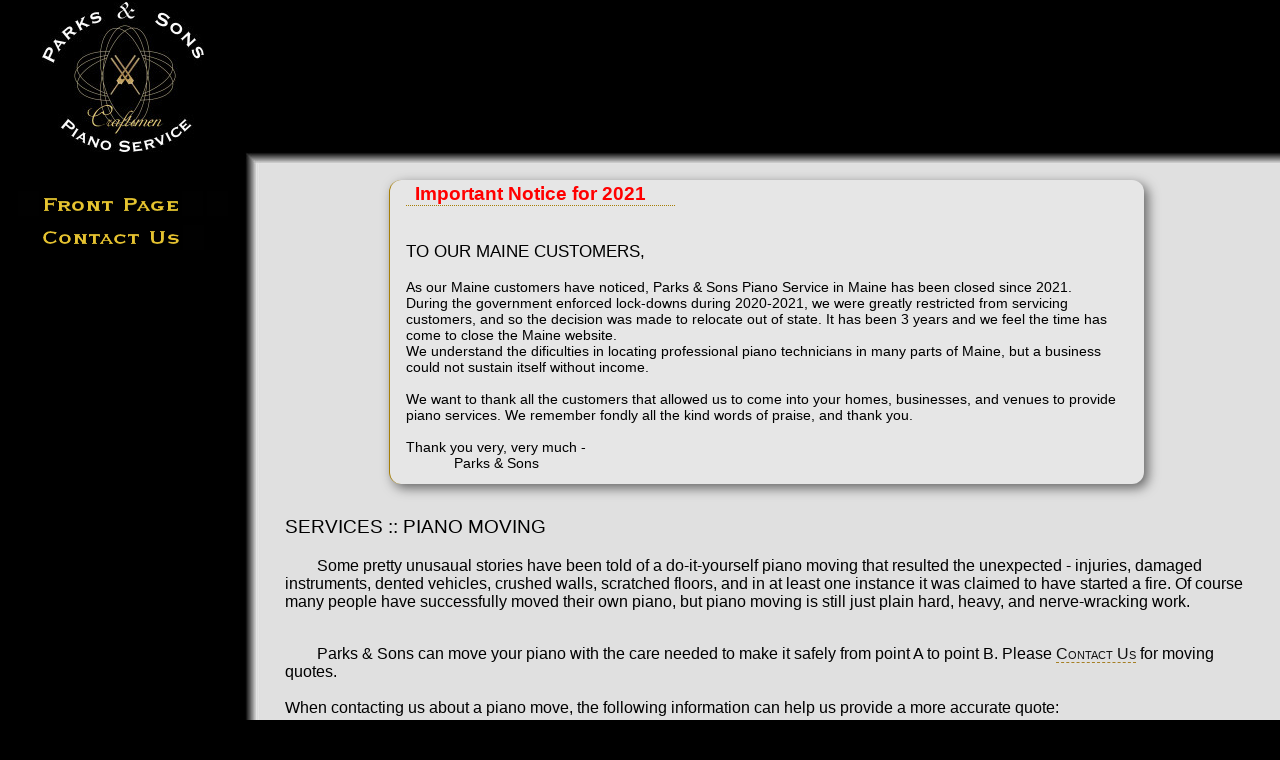

--- FILE ---
content_type: text/html; charset=UTF-8
request_url: https://www.parksandsonspiano.com/?page=services__moving
body_size: 14539
content:

<!DOCTYPE html>
<html lang="en">  
  <head>
    <meta name="author" content="Parks and Sons">
    <meta name="abstract" content="Website provides information both of our services and piano care">
    <meta name="dcterms.created" content="Parks and Sons Piano Service">
    <meta name="designer" content="Parks and Sons">
    <meta name="owner" content="Parks and Sons">
    <meta name="distribution" content="global">



    <meta charset="utf-8">

    <meta name="description" content="Parks and Sons Piano Service: Piano moving is not for the faint of heart. Let use help you get your piano to its destination safely.">
    <meta name="keywords" content="maine,piano,tuner,technician,service,repair,rebuilding,refinishing,moving,reconditioning,northern maine,central maine,piano tuner,tuning,Baldwin,Bechstein,Blunthner,Bosendorfer,Charles R. Walter,Chickering,Everett,Ibach,Ivers and Ponds,Kawai,Kimball,Knabe">
    
    <title>Parks &amp; Sons Piano Service :: Piano Moving</title>


  	<!-- Mobile metas -->
	<meta name="viewport" content="width=device-width, initial-scale=1.0" />
		
	<!-- end mobile metas -->


    <link rel="icon" href="/graphcs/favicon.png" sizes="48x48" type="image/png" >

    <!--[if IE]>
    <script src="javascripts/html5.js"></script>
    <![endif]-->



	<style>
	  /* STANDARD MENU STYLE */
          .leftMenuHighLight {
            display:inline-block;
        	width:21px;
        	height:25px;
          }
        
          .MenuItem:hover {
        
          }
        
          .rightMenuHighLight {
            display:inline-block;
        	width:21px;
        	height:25px;
          }
        
          .MenuServiceAreaFrame {
            display:block;
          }

	  /* end STANDARD MENU STYLE */
	  
	  
	  
	  	  /* Hide Mobile/Alternative low res MENU */
          #menuDropWindow {
            display:none;
            visibility:hidden;

          }
	  /* end Hide Mobile/Alternative low res MENU */

	</style>
	
	<!-- link to default "global" style sheets -->
	<link rel="stylesheet" href="normalize.css" type="text/css" media="all" />
	<link rel="stylesheet" href="default.css" type="text/css" media="all" />
	<link rel="stylesheet" href="userMessageArea.css" type="text/css" media="all" />
	<link rel="stylesheet" href="convert_to_one_column_w_menu.css" type="text/css" media="screen and (max-width: 480px)" />
	
	
    

<style type="text/css">
	dt	   { font-size: 1.10em; }
	dd	   { margin-bottom: 2em; }
</style>



	


  	<!--[if IE]>
        <script src="html5.js"></script>
    <![endif]-->


    <!-- this function is used to disable the content area of the screen in case -->
    <!--	 of the need to prevent user interaction -->
    <script>
      function disableScreen(onORoff) {
	    onORoff = onORoff.toLowerCase();
	  
        if(onORoff == 'on') {
          document.getElementById('screen_disable').style.visibility = "visible";
          document.getElementById('screen_disable').style.display = "block";
    	  document.getElementById('screen_disable').style.position = "absolute";
      
          document.getElementById('screen_disable').left = document.getElementById('contentContainer').offsetLeft;  
          document.getElementById('screen_disable').top = document.getElementById('contentContainer').offsetTop;  
      
          document.getElementById('screen_disable').width = document.getElementById('contentContainer').offsetWidth;  
          document.getElementById('screen_disable').height = document.getElementById('contentContainer').offsetHeight;  
    
    	}else{
          document.getElementById('screen_disable').style.visibility = "hidden";
          document.getElementById('screen_disable').style.display = "none";
      
          document.getElementById('screen_disable').left = 0;  
          document.getElementById('screen_disable').top = 0;  
      
          document.getElementById('screen_disable').width = 1;  
          document.getElementById('screen_disable').height = 1;  
    	}
        
      }
    </script>

	
	
	



	
  </head>
  <body>
    <div id="container">
      <div id="headerArea">
	    <span id="logoBlock">
    			   <img id="headerLogo" src="graphcs/banner_1.jpg" width="162" height="150" alt="Parks and Sons Piano Logo is two tuning forks crossed with audio waves surrounding them. Parks and Sons displayed above. Piano Service displayed below. The word Craftsmen overlaying near the bottom." />
		</span><!-- end_logoblock -->
		<span id="adRoller">
    		<span id="adRoller_container">
</span>
		</span><!-- end_adroller -->
	  </div><!-- end_headerarea -->
      <div id="wrapper">
        <div id="bodyArea">
<div class="topMenuArea">
<!--
<a href="?page=invoice_payment" class="linkNoStyler"><span class="topMenuItemParent">Pay Invoice Online</span></a>
-->
</div>		      <!-- alternative menu for small screens/viewports -->
			  <div id="menuDropWindow">
			    <div id="menuDropWindowTitle">Menu</div>
				<div id="menuDropWindowBody">
				<div id="menuDropWindowBodyNotice">- Scrollable menu -<br>- Click or Tap off menu to minimize -</div>
            		  <div>&nbsp;</div>
  <div>&nbsp;</div>
  <a href="?page=index">
  <span class="mobileMenuItem">
    Home
  </span>
  </a>

  <a href="?page=contactus">
  Contact Us
  </a>				</div>
			  </div>
		      <!-- end alternative menu for small screens/viewports -->

          <div id="bodyArea_topBorder">
    	  </div>
          <div id="bodyArea_leftBorder">
    	  </div>
		  <div id="contentContainer">
		    <img id="screen_disable" alt="" src="graphcs/disable_overlay.gif" style="display:none; visibility:hidden; width:100%;">
		    <div id="content" style="box-sizing:border-box;">
              <div class="importantNoticeArea" style="width:75%; margin-top:1em; margin-bottom:2em; font-size:1em">
	<span class="importantNoticeHeader" style="font-weight:bold; font-size:1.2em; color:red;">Important Notice for 2021</span>
	<div class="importantNotice">
	<H3>To our Maine customers,</h3>
	As our Maine customers have noticed, Parks &amp; Sons Piano Service in Maine has been closed since 2021.
	<br>
	During the government enforced lock-downs during 2020-2021, we were greatly restricted from servicing customers, and so the decision was made to relocate out of state.
	It has been 3 years and we feel the time has come to close the Maine website.
	<br>
	We understand the dificulties in locating professional piano technicians in many parts of Maine, but a business could not sustain itself without income.
	<br>
	<br>
	We want to thank all the customers that allowed us to come into your homes, businesses, and venues to provide piano services.
	We remember fondly all the kind words of praise, and thank you.
<br>
	<br>
	Thank you very, very much -
	<br>

    &nbsp; &nbsp; &nbsp; &nbsp; &nbsp; &nbsp; Parks &amp; Sons
  </div>
</div>
	   <h3>Services :: Piano Moving</h3>
	   <p>Some pretty unusaual stories have been told of a do-it-yourself piano moving that resulted the unexpected - injuries, damaged instruments, dented vehicles, crushed walls, scratched floors, and in at least one instance it was claimed to have started a fire. Of course many people have successfully moved their own piano, but piano moving is still just plain hard, heavy, and nerve-wracking work. 
	   <br>
	   <br>
	   <p>Parks &amp; Sons can move your piano with the care needed to make it safely from point A to point B. Please <a href="?page=contactus">Contact Us</a> for moving quotes.
	   <br>
	   <br>
	   When contacting us about a piano move, the following information can help us provide a more accurate quote:
	   <ul class="itemList">
          <li>
		    Piano Type
		      <ul class="itemListSub">
			    <li>
    				There are a few types of pianos, and providing the type will help us determine the instrument's approximate weight.
					<br>
					<br> 
       				<b>Grand</b> (measured from front edge of keyboard to back edge of piano lid):
    				<ul class="itemListSub">
    			      <li>
           				Concert Grand (7' 4" or longer)
		  		      </li>
					  <li>
        				Medium Grand (5' 6" to 7' 6")
		  		      </li>
					  <li>
        				Small / "Baby" Grand (5' 8" or smaller)
    				  </li>
    				</ul>
					<br>
    		    	<b>Vertical</b> (measured from floor to top of lid):
    				<ul class="itemListSub">
    			      <li>
                    	Upright (51" or taller)
		  		      </li>
					  <li>
                    	Studio (43" to 50")
		  		      </li>
					  <li>
                    	Console (40" to 42")
		  		      </li>
					  <li>
                    	Spinet (39" or smaller)
    				  </li>
    				</ul>
				</li>
			  </ul>
			  <br>
		  </li>
          <li>
		  	Piano's Current Location
			<ul class="itemListSub">
   			  <li>
     		    Town
     		  </li>
     		  <li>
     			Access (driveway, ability to back truck up to an entrance, or such information)
     		  </li>
     		  <li>
     			What floor is the piano on
     		  </li>
     		  <li>
     			How many steps (if any) will be encountered when the piano is moved
     		  </li>
     		  <li>
     			Any unusualness or difficulties (such as narrow hallways with sharp turns)
   			  </li>
		    </ul>
		  </li>
          <li>
		    Piano's Destination &nbsp; &nbsp; &nbsp; (again)...
			<ul class="itemListSub">
   			  <li>
     		    Town
     		  </li>
     		  <li>
				Access (driveway, ability to back truck up to an entrance, or such information)
     		  </li>
     		  <li>
				What floor will the piano be delivered to
     		  </li>
     		  <li>
				How many steps between the truck's access and the delivery point within the location
     		  </li>
     		  <li>
				Any unusualness or difficulties
     		  </li>
			</ul>
		  </li>
	   </ul>
		    </div><!-- end_content -->
		  </div><!-- end_contentcontainer -->
          <div id="bodyArea_bottomBorder">
    	  </div>
		</div><!-- end_bodyarea -->
      </div><!-- end_wrapper -->
    
        <div id="menuArea">
    		
<div class="menuList">


  <a href="?page=index" onMouseOver="mOver(1);" onMouseOut="mOut(1);">
    <span class="leftMenuHighLight"><img id="menuItem1" class="navigationLeftSideMarker" src="graphcs/emptyPixel.jpg" alt=""/></span>
    <span class="MenuItem"><img src="graphcs/menu_FrontPage.gif" alt="Front Page"/></span>
    <span class="rightMenuHighLight"><img id="menuItem1b" class="navigationRightSideMarker" src="graphcs/emptyPixel.jpg" alt="" /></span>
  </a>
  <a href="?page=contactus" onMouseOver="mOver(1);" onMouseOut="mOut(1);">
    <span class="leftMenuHighLight"><img id="menuItem1" class="navigationLeftSideMarker" src="graphcs/emptyPixel.jpg" alt="" /></span>
    <span class="MenuItem"><img src="graphcs/menu_ContactUs.gif" alt="Contact Us"/></span>
    <span class="rightMenuHighLight"><img id="menuItem1b" class="navigationRightSideMarker" src="graphcs/emptyPixel.jpg" alt="" /></span>
  </a>
</div>


<script>
	   var grPath = "graphcs/";
	   
	   // Menu left / right selection marker
	   var leftMenuMarker_on = new Image();
	   leftMenuMarker_on.src = grPath + "menuLeftMarker_on.jpg";
	   var rightMenuMarker_on = new Image();
	   rightMenuMarker_on.src = grPath + "menuRightMarker_on.jpg";
	   
	   var MenuMarker_off = new Image();
	   MenuMarker_off.src = grPath + "emptyPixel.jpg";
	   

	   // OUR SERVICES on / off header
	   var menuHeaderTop_off = new Image();
	   menuHeaderTop_off.src = grPath + "menu_headerOurServices.gif";
	   var menuHeaderBottom_off = new Image();
	   menuHeaderBottom_off.src = grPath + "menu_headerOurServices_bottom.gif";

	   var menuHeaderTop_on = new Image();
	   menuHeaderTop_on.src = grPath + "menu_headerOurServices_on.gif";
	   var menuHeaderBottom_on = new Image();
	   menuHeaderBottom_on.src = grPath + "menu_headerOurServices_bottom_on.gif";
	   
	   
	   
	   function mOver(mId) {
	     // IF mId > 0 then it is a menu item
   	     if(mId>0) {
   		   document.getElementById("menuItem"+mId).src = leftMenuMarker_on.src;
   		   document.getElementById("menuItem"+mId+"b").src= rightMenuMarker_on.src;
		 
		 // IF mId = -5 then it is the services header
   	     }else if(mId=-5) {
   	       document.getElementById("serviceHeader").src = menuHeaderTop_on.src;
   	       document.getElementById("serviceHeaderBottom").src = menuHeaderBottom_on.src;
   	     }
	   }

	   function mOut(mId) {
	     // IF mId > 0 then it is a menu item
   	     if(mId>0) {
   		   document.getElementById("menuItem"+mId).src = MenuMarker_off.src;
   		   document.getElementById("menuItem"+mId+"b").src = MenuMarker_off.src;
		 
		 // IF mId = -5 then it is the services header
   	     }else if(mId=-5) {
   	       document.getElementById("serviceHeader").src = menuHeaderTop_off.src;
   	       document.getElementById("serviceHeaderBottom").src = menuHeaderBottom_off.src;
   	     }
	   }
</script>        </div><!-- end_menuarea -->
        <div id="footerArea">
    			   <ul>
		 <li><a href="?page=contactus">Contact Us</a></li>
	   </ul>


		</div><!-- end_footerarea -->
    </div><!-- end_contentcontainer -->










<!-- {POST-SCRIPT} -->
<script>

  document.getElementById("menuDropWindow").addEventListener('click', clickInMenuDropWindow, false);
  document.getElementById("container").addEventListener('click', closeMenuDropWindow, true);

  function clickInMenuDropWindow(evt) {
	if(document.getElementById("menuDropWindowBody").style.visibility != "visible") {
	  document.getElementById("menuDropWindow").style.width = "auto";	  
	  document.getElementById("menuDropWindowBody").style.display = "block";
	  document.getElementById("menuDropWindowBody").style.visibility = "visible";
	  document.getElementById("menuDropWindow").style.height = "80%";	  
	  document.getElementById("menuDropWindowBody").style.height = "90%";
	  document.getElementById("menuDropWindowBody").style.overflowY = "scroll";
	  return true;    
	}else{
	  closeMenuDropWindow(evt);
	  return true;
    }
	
return true;	
	}

  function closeMenuDropWindow(evt) {
	    document.getElementById("menuDropWindowBody").style.height = "1px";	  
	    document.getElementById("menuDropWindowBody").style.display = "none";
	    document.getElementById("menuDropWindowBody").style.visibility = "hidden";
	    
		document.getElementById("menuDropWindow").style.height = "auto";	  

	    document.getElementById("menuDropWindow").style.width = "auto";	  
		return true;	
	}

</script>
<!-- {/POST-SCRIPT} -->


  </body>
</html>

--- FILE ---
content_type: text/css
request_url: https://www.parksandsonspiano.com/default.css
body_size: 7063
content:
	  HTML {
	    width:100%;
		height:100%;
		border-collapse:collapse;
        border: 0px;
        margin: 0 auto;
        padding:0px;
	   }
	   Body {
         display:block;
         width:100%;
         max-width:1400px;
		 border-collapse:collapse;
         border: 0px;
         margin: 0 auto;
         padding:0px;
		 background: #000000;
	    }
		
	  #container {
        display:block;
        width:100%;
		border-collapse:collapse;
        border: 0px;
        margin: 0 auto;
        padding:0px;
	  }

	  #headerArea {
		clear:both;
		height: 152px;
		width: 100%;
		background:#000000;
        text-align:center;
		vertical-align:top;
		overflow:hidden;
		border: 0px;
		padding:0px;
		margin:0px;
	  }
	  #logoBlock {
	    float:left;
		padding-left:42px;
		padding-top:2px;
	  }

	  #adRoller {
        color: #FFFFFF;
        width:auto;
	  }
	  #addRoller_container {
        display:block;
		overflow: no-display;
        margin:0 auto;
        text-align:center;
	  }
	  
	  #adRoller_leftBrace {
		display:inline;
	  }
	  #adRoller_rightBrace {
		display:inline;
		float:right;
        padding-right:1%;
	  }
	  #adRoller_infoText {
	    max-width:50%;
        min-width:50%;
        width:auto;
		overflow:hidden;
		display:inline-block;
		margin:1em;
		border:0;
		padding:0px;
		vertical-align:top;
		text-align:left;
        font-size:1rem;
	  }
      
	  #wrapper {
	    float:right;
		width: 100%;
		margin-left:-247px;
        border: 0px;
        padding:0px;
        font-family:inherit;
	  }
      
	  #menuArea {
	    float:left;
		width: 245px;
		background:#000000;
        border: 0px;
		padding-top: 2em;
		padding-bottom:1em;
        padding-right:0px;
        padding-left:0px;
		margin:0px;
	  }
	  #bodyArea {
		margin-left:245px;
        padding:0px;
	    background:url('graphcs/leftBorder3.jpg') repeat-y #E0E0E0;
        border: 20px;
	  }
      #contentContainer {
        padding:0px;
        margin:0px;
        border:0px;
        border-collapse:collapse;
      }
	  #content {
	    padding-left:2.5em;
        padding-right:2em;
	  }

	  #footerArea {
	  	clear:both;
		background: #000000;
		color: #E1E1E1;
        border: 0px;
        padding-top: 0.5em;
		letter-spacing:0.2em;
        overflow-x:auto;
	  }

	  #bodyArea_topBorder {
	    background:url('graphcs/topBorder2.jpg');
		height:12px;
        padding-left:0px;
        border:0px;
        margin:0px;
	  }
	  
	  #bodyArea_leftBorder {
	    background:url('graphcs/leftBorder3.jpg') repeat;
        /*height:1000px;*/
		width:12px;
		float:left;
	  }

	  #bodyArea_bottomBorder {
	    background:url('graphcs/bottomBorder2.jpg');
		height:12px;
        padding-left:0px;
		border:0px;
        margin-top:4em;
        margin-left:0px;
        margin-right:0px;
        margin-bottom:0px;
  	  }


	  .menuList {
	    vertical-align:top;
		text-align:center;
		padding:0px;
		margin:0px;
		border:0px;
		outline:0px;
	  }
	  #menuArea a {
	    border: 0px;
		outline: 0px;
	  }
      	  
	  .menuList li	{ display: inline-block; text-align: center; border: 0px; padding: 0px; margin: 0px; list-style-type: none; vertical-align: middle;}
	  .menuList ul { border:0px; margin:0px; padding:0px; }
	  .menuList img	{  vertical-align: middle; border:0px; padding:0px; margin:0px; padding: 7px 0px 7px 0px;}
	  
	  .navigationLeftSideMarker  { padding-right: 10px; display:inline-block; text-align: center; border: 0px; margin: 0px; list-style-type: none; vertical-align: middle; height:25px; width: 21px; padding-bottom:0px; padding-top:0px;}
	  .navigationRightSideMarker { padding-left: 10px; display:inline-block; text-align: center; border: 0px; margin: 0px; list-style-type: none; vertical-align: middle; height:25px; width: 21px; }
	  .navigationRibbon { display:block; text-align: center; border: 0px; }		
	  #serviceHeader { padding-top: 15px; padding-bottom: 5px; }
	  #serviceHeaderBottom { padding-top: 5px; padding-bottom: 15px; }


	  .smallprint     { font-size: 0.8em; }
      .mediumprint    { font-size: 0.9em; }
      #extra small    { font-size: 11px; line-height: 18px; }
		
	  #footerArea a		{ color: #eee; }
	  #footerArea ul		{ border-bottom: 1px solid #505050; list-style: none; margin: 0 18px 6px; padding: 10px 0 6px; }
	  #footerArea li		{ display: inline; font-size: 0.7em; font-weight: bold; padding: 0em 2em 0em 0em; white-space:nowrap; line-height:2em;}
	  #footerCopyRight	{ color: #E1E1E1; margin: 0; padding: 0 18px 10px; font-size: 0.6em; }

	  
	  
	  
		h1				{ color: #000000; font-variant: small-caps; }
		h2				{ color: #000000; font-variant: small-caps;}
		h3				{ color: #000000; 
                          font-variant: small-caps;
                          text-transform:uppercase;
                          font-weight:normal; 
                        }
		h4				{ color: #000000; 
                          font-variant: small-caps;
                          text-transform:uppercase;
                          font-weight:normal; 
                        }

		a				{ color: #101010; text-decoration:none; font-variant:small-caps; border-bottom: 1px dashed #A57F23;}
        a:hover         { color: #885E0E; border-bottom: 1px solid #A57F23; }
		p				{ text-indent: 2em; margin-top: 0em; }

    
	.importantNoticeArea { 
	    display:block;
        max-width:99%; 
		margin: 0 auto 0 auto; 
		border-left: 1px solid #a67e06; 
		background-color:#e6e6e6;
		padding:0.2em 1em 0.8em 1em;

    	border-radius: 12px;
        -webkit-border-radius: 12px;
    	-o-border-radius: 12px;
       	-moz-border-radius: 12px;
    
    	box-shadow: 4px 4px 12px #646464;
    	-webkit-box-shadow: 4px 4px 12px #646464;
    	-o-box-shadow: 4px 4px 12px #646464;
    	-moz-box-shadow: 4px 4px 12px #646464;
	}

	.importantNoticeHeader {
	  display:inline-block; 
	  font-size: 0.9em;
	  border-top: 0px;
	  border-bottom:1px dotted #a67e06;
	  margin-bottom:1em;
	  padding:0em 1.5em 0em 0.5em;
	  color: #644900;
	}

	.importantNotice {
	  color:#000000; 
	  font-size: 0.9em;
	  border:0px;

	}

    
    #screen_disable {
      background-image: url("graphcs/disable_overlay.gif");
      background-repeat:repeat;
      display:none;
      visibility:hidden;
    }
    
    
     .linkNoStyler {
       border:0px;
     }
     .linkNoStyler:hover {
       border:0px;
     }
    
    .topMenuArea {
      width:auto;
      box-sizing:border-box;
      background-color:#000000;
      color: #ffffff;
      padding-left:2%;
      z-index: 100;
     }
          
     .topMenuItemParent {
       display:inline-block;
       color:#ffffff;
/*
       background-image:url('graphcs/topMenuBackground.jpg');
       background-repeat:no-repeat;
*/
       padding: 1px 5px 1px 5px;
       border-top: 1px inset #B18B17;
       border-bottom: 1px outset #B18B17;
       margin:0% 0.3% 0% 0%;

     }
     .topMenuItemParent:hover {
/*
       background-image:url('graphcs/topMenuBackground_hover.jpg');
       background-repeat:no-repeat;
*/
       background-color:#231C05;
       -webkit-box-shadow: 4px 4px 12px #404040;
     }

--- FILE ---
content_type: text/css
request_url: https://www.parksandsonspiano.com/userMessageArea.css
body_size: 1089
content:
  .userMessageNoticeArea {
    clear:both;
    display:block;
    width:auto; 
    min-width:10%;
   	margin-top:0em; 
   	margin-bottom: 0.5em; 
   	margin-left: 0.5em; 
   	margin-right:auto;
   	padding-bottom: 0.25em; 
   	border-left: 1px solid #a67e06; 
   	border-bottom: 1px solid #a67e06; 
   	border-top: 1px solid #a67e06; 
   	background-color:#FFFFF5;

	-o-border-radius: 12px;
    -webkit-border-radius: 12px;
   	-moz-border-radius: 12px;
	border-radius: 12px;

	box-shadow: 2px 2px 0px #808080;
	-webkit-box-shadow: 2px 2px 0px #808080;
	-o-box-shadow: 2px 2px 0px #808080;
	-moz-box-shadow: 2px 2px 0px #808080;
	}

  .userMessageNoticeHeader { 
     font-size: 0.9em; 
  	 color: #524700;
	 font-weight:bold;
  	 padding-left: 1em;
  	 padding-right: 2em;
  	 padding-top: 0.05em; 
/*  	 border-top: 1px solid #a67e06; */ 
  	 border-bottom: 1px dashed #a67e06;
  }

  .userMessageNotice { 
     display:block; 
     font-size: 0.9em; 
  	 color: #000000;
  	 padding-left: 1.5em;
  	 padding-right: 2em;
  	 padding-top: 0.5em;
	 padding-bottom: 1em;
	 border: 0px; 
	}


--- FILE ---
content_type: text/css
request_url: https://www.parksandsonspiano.com/convert_to_one_column_w_menu.css
body_size: 3497
content:
/* this css drops the site into a single column with a drop down menu */

      
  /* reduce the height of the header area and shrink the logo some */
  #headerArea { height: 100px; }
  #headerLogo {
    display:block; 
    width: 60%;
    height: 60%; 
  }
  #adRoller { visibility:hidden; }  
  
  /* drop the standard menu on the left, and replace is with a simple  */
  /* fixed drop down menu.	   	   		 	 		 		   		   */
    #bodyArea { width:100%; padding-left:0px;  }
    #bodyArea_leftBorder { width:0px; }
    

    #headerLogo { content:url(graphcs/banner_1.jpg); }
    #menuArea {visibility:hidden; display: none; width:0px; float:none;}
    #wrapper {float:none; }

    #content {
	  padding-left:1rem;
      padding-right:0em;
      width:99%;
    }

    
    #menuDropWindow {
      box-sizing:border-box;
      -moz-box-sizing:border-box;
      -o-box-sizing:border-box;
      -webkit-box-sizing:border-box;
      position:fixed;
/*      position:absolute; */
      display:block;
      visibility:visible;
	  z-index:20;
      width:auto;

	  /*	float:right; */
      right:2px;
      top: 50px;
      padding: 0.1em 0.5em 0.1em 0.5em;
      margin: 0em 0em 1em 1em;
      border:1px solid #000000;
      background:#E1E1E1;
            
      -webkit-transition: 0.3s linear all;
      -moz-transition: 0.3s linear all;
      -ms-transition: 0.3s linear all;
      -o-transition: 0.3s linear all;
	  transition-property:all;
	  transition-timing-function:linear;
	  transition-duration:0.3s;
	  transition-delay:0s;
      
	  -o-border-radius: 4px;
      -webkit-border-radius: 4px;
      -moz-border-radius: 4px;
      border-radius: 4px;
            
      box-shadow:  -3px 4px 8px #646464;
      -webkit-box-shadow: -3px 4px 8px #646464;
      -o-box-shadow: -3px 4px 8px #646464;
      -moz-box-shadow: -3px 4px 8px #646464;
    }
			  
    #menuDropWindow:hover {
      cursor:pointer;
	  background:#EBEBEB;
      box-shadow: -8px 8px 8px #646464;
      -webkit-box-shadow: -8px 8px 8px #646464;
      -o-box-shadow: -8px 8px 8px #646464;
      -moz-box-shadow: -8px 8px 8px #646464;
    }
            
    #menuDropWindowTitle {
      font-size:1.5em;
/*      font-family:sans-serif; */
      font-variant:small-caps;
    }
			  
    #menuDropWindowArrow {
      font-size:0.8em;
      vertical-align:middle;
      padding-right:0.2em;
    }
            
    #menuDropWindowBody {
      box-sizing:border-box;
      -mox-box-sizing:border-box;
      -o-box-sizing:border-box;
      -webkit-box-sizing:border-box;
      display:none;
      visibility:hidden;
      overflow-x:visible;
      overflow-y:scroll;
      overflow:scroll;
      font-size:1.2em;
      font-variant:normal;
/*      height: 1px; */
      height:100%;
      margin:0px;
      padding:0em 2em 0em 0em;
      text-align:right;
      -webkit-transition: 0.3s linear all;
      -moz-transition: 0.3s linear all;
      -ms-transition: 0.3s linear all;
      -o-transition: 0.3s linear all;
      transition-property:all;
      transition-timing-function:linear;
      transition-duration:0.3s;
      transition-delay:0.3s;
    }
            	  
    #menuDropWindowBody a {
      display:block;
      clear:both;
      float:right;
      text-align:left;
      font-variant:normal;
      font-size:1em;
      padding:7px 0px 7px 0px;
    }
    
		  
    #menuDropWindowBodyNotice {
	  font-size: 0.7em;
      text-align:center;
	}
    
    .mobileMenuItem {
      width:auto;
      text-align:left;
    }